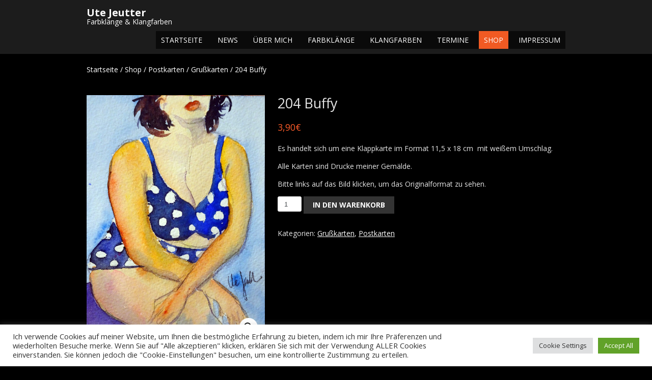

--- FILE ---
content_type: text/html; charset=UTF-8
request_url: https://www.utejeutter.de/shop/204-buffy/
body_size: 15157
content:
<!DOCTYPE html>
<!--[if IE 7]><html class="ie ie7" lang="de"><![endif]-->
<!--[if IE 8]><html class="ie ie8" lang="de"><![endif]-->
<!--[if !(IE 7) | !(IE 8)  ]><!-->
<html lang="de">
<!--<![endif]-->
<head>
<meta charset="UTF-8" />

<link rel="profile" href="http://gmpg.org/xfn/11" />
<link rel="pingback" href="https://www.utejeutter.de/xmlrpc.php" />
<!--[if lt IE 9]><script src="https://www.utejeutter.de/wp-content/themes/fruitful/js/html5.js" type="text/javascript"></script><![endif]-->
<title>204 Buffy &#8211; Ute Jeutter</title>

	  <meta name='robots' content='max-image-preview:large' />
<link rel='dns-prefetch' href='//www.utejeutter.de' />
<link rel='dns-prefetch' href='//fonts.googleapis.com' />
<link rel='dns-prefetch' href='//s.w.org' />
<link rel="alternate" type="application/rss+xml" title="Ute Jeutter &raquo; Feed" href="https://www.utejeutter.de/feed/" />
		<script type="text/javascript">
			window._wpemojiSettings = {"baseUrl":"https:\/\/s.w.org\/images\/core\/emoji\/13.1.0\/72x72\/","ext":".png","svgUrl":"https:\/\/s.w.org\/images\/core\/emoji\/13.1.0\/svg\/","svgExt":".svg","source":{"concatemoji":"https:\/\/www.utejeutter.de\/wp-includes\/js\/wp-emoji-release.min.js?ver=5.8.12"}};
			!function(e,a,t){var n,r,o,i=a.createElement("canvas"),p=i.getContext&&i.getContext("2d");function s(e,t){var a=String.fromCharCode;p.clearRect(0,0,i.width,i.height),p.fillText(a.apply(this,e),0,0);e=i.toDataURL();return p.clearRect(0,0,i.width,i.height),p.fillText(a.apply(this,t),0,0),e===i.toDataURL()}function c(e){var t=a.createElement("script");t.src=e,t.defer=t.type="text/javascript",a.getElementsByTagName("head")[0].appendChild(t)}for(o=Array("flag","emoji"),t.supports={everything:!0,everythingExceptFlag:!0},r=0;r<o.length;r++)t.supports[o[r]]=function(e){if(!p||!p.fillText)return!1;switch(p.textBaseline="top",p.font="600 32px Arial",e){case"flag":return s([127987,65039,8205,9895,65039],[127987,65039,8203,9895,65039])?!1:!s([55356,56826,55356,56819],[55356,56826,8203,55356,56819])&&!s([55356,57332,56128,56423,56128,56418,56128,56421,56128,56430,56128,56423,56128,56447],[55356,57332,8203,56128,56423,8203,56128,56418,8203,56128,56421,8203,56128,56430,8203,56128,56423,8203,56128,56447]);case"emoji":return!s([10084,65039,8205,55357,56613],[10084,65039,8203,55357,56613])}return!1}(o[r]),t.supports.everything=t.supports.everything&&t.supports[o[r]],"flag"!==o[r]&&(t.supports.everythingExceptFlag=t.supports.everythingExceptFlag&&t.supports[o[r]]);t.supports.everythingExceptFlag=t.supports.everythingExceptFlag&&!t.supports.flag,t.DOMReady=!1,t.readyCallback=function(){t.DOMReady=!0},t.supports.everything||(n=function(){t.readyCallback()},a.addEventListener?(a.addEventListener("DOMContentLoaded",n,!1),e.addEventListener("load",n,!1)):(e.attachEvent("onload",n),a.attachEvent("onreadystatechange",function(){"complete"===a.readyState&&t.readyCallback()})),(n=t.source||{}).concatemoji?c(n.concatemoji):n.wpemoji&&n.twemoji&&(c(n.twemoji),c(n.wpemoji)))}(window,document,window._wpemojiSettings);
		</script>
		<style type="text/css">
img.wp-smiley,
img.emoji {
	display: inline !important;
	border: none !important;
	box-shadow: none !important;
	height: 1em !important;
	width: 1em !important;
	margin: 0 .07em !important;
	vertical-align: -0.1em !important;
	background: none !important;
	padding: 0 !important;
}
</style>
	<link rel='stylesheet' id='wp-block-library-css'  href='https://www.utejeutter.de/wp-includes/css/dist/block-library/style.min.css?ver=5.8.12' type='text/css' media='all' />
<link rel='stylesheet' id='wc-blocks-vendors-style-css'  href='https://www.utejeutter.de/wp-content/plugins/woocommerce/packages/woocommerce-blocks/build/wc-blocks-vendors-style.css?ver=6.5.2' type='text/css' media='all' />
<link rel='stylesheet' id='wc-blocks-style-css'  href='https://www.utejeutter.de/wp-content/plugins/woocommerce/packages/woocommerce-blocks/build/wc-blocks-style.css?ver=6.5.2' type='text/css' media='all' />
<link rel='stylesheet' id='cookie-law-info-css'  href='https://www.utejeutter.de/wp-content/plugins/cookie-law-info/public/css/cookie-law-info-public.css?ver=2.1.2' type='text/css' media='all' />
<link rel='stylesheet' id='cookie-law-info-gdpr-css'  href='https://www.utejeutter.de/wp-content/plugins/cookie-law-info/public/css/cookie-law-info-gdpr.css?ver=2.1.2' type='text/css' media='all' />
<link rel='stylesheet' id='photoswipe-css'  href='https://www.utejeutter.de/wp-content/plugins/woocommerce/assets/css/photoswipe/photoswipe.min.css?ver=6.1.2' type='text/css' media='all' />
<link rel='stylesheet' id='photoswipe-default-skin-css'  href='https://www.utejeutter.de/wp-content/plugins/woocommerce/assets/css/photoswipe/default-skin/default-skin.min.css?ver=6.1.2' type='text/css' media='all' />
<link rel='stylesheet' id='woocommerce-layout-css'  href='https://www.utejeutter.de/wp-content/plugins/woocommerce/assets/css/woocommerce-layout.css?ver=6.1.2' type='text/css' media='all' />
<link rel='stylesheet' id='woocommerce-smallscreen-css'  href='https://www.utejeutter.de/wp-content/plugins/woocommerce/assets/css/woocommerce-smallscreen.css?ver=6.1.2' type='text/css' media='only screen and (max-width: 768px)' />
<link rel='stylesheet' id='woocommerce-general-css'  href='https://www.utejeutter.de/wp-content/plugins/woocommerce/assets/css/woocommerce.css?ver=6.1.2' type='text/css' media='all' />
<style id='woocommerce-inline-inline-css' type='text/css'>
.woocommerce form .form-row .required { visibility: visible; }
</style>
<link rel='stylesheet' id='wp-lightbox-2.min.css-css'  href='https://www.utejeutter.de/wp-content/plugins/wp-lightbox-2/styles/lightbox.min.css?ver=1.3.4' type='text/css' media='all' />
<link rel='stylesheet' id='ie-style-css'  href='https://www.utejeutter.de/wp-content/themes/fruitful/woocommerce/ie.css?ver=5.8.12' type='text/css' media='all' />
<link rel='stylesheet' id='fn-box-style-css'  href='https://www.utejeutter.de/wp-content/themes/fruitful/js/fnBox/jquery.fancybox.css?ver=5.8.12' type='text/css' media='all' />
<link rel='stylesheet' id='fancy-select-css'  href='https://www.utejeutter.de/wp-content/themes/fruitful/css/fancySelect.css?ver=5.8.12' type='text/css' media='all' />
<link rel='stylesheet' id='woocommerce_prettyPhoto_css-css'  href='https://www.utejeutter.de/wp-content/plugins/woocommerce/assets/css/prettyPhoto.css?ver=6.1.2' type='text/css' media='all' />
<link rel='stylesheet' id='custom_fonts_692b36215dba2-css'  href='https://fonts.googleapis.com/css?family=Open+Sans%3A300italic%2C400italic%2C600italic%2C700italic%2C800italic%2C400%2C800%2C700%2C600%2C300&#038;subset=latin%2Clatin-ext&#038;ver=5.8.12' type='text/css' media='all' />
<link rel='stylesheet' id='woo-style-css'  href='https://www.utejeutter.de/wp-content/themes/fruitful/woocommerce/woo.css?ver=5.8.12' type='text/css' media='all' />
<style id='woo-style-inline-css' type='text/css'>
.cart_image {color: #020202; }.num_of_product_cart {border-color: #020202; }.woocommerce table.my_account_orders .order-actions .button, .woocommerce-page table.my_account_orders .order-actions .button{background-color : #333333 !important; }.woocommerce table.my_account_orders .order-actions .button:hover, .woocommerce-page table.my_account_orders .order-actions .button:hover{background-color : #F15A23 !important; }#page .container .woo-loop-content{float:right}#page .container .woo-loop-sidebar{float:left}#page .container .woo-loop-sidebar #secondary{float:left}.woocommerce .woocommerce-ordering, .woocommerce-page .woocommerce-ordering{float:right}.single-product #page .container .woo-loop-content{float:right}.single-product #page .container .woo-loop-sidebar{float:left}.single-product #page .container .woo-loop-sidebar #secondary{float:left}.woocommerce ul.products li.product .price ,.woocommerce-page ul.products li.product .price,body.woocommerce div.product span.price, body.woocommerce-page div.product span.price, body.woocommerce #content div.product span.price,body.woocommerce-page #content div.product span.price,body.woocommerce div.product p.price, body.woocommerce-page div.product p.price,body.woocommerce #content div.product p.price, body.woocommerce-page #content div.product p.price{color : #FF5D2A; }.woocommerce .woocommerce-message, .woocommerce-page .woocommerce-message{border-top:3px solid #333333;}.woocommerce .woocommerce-info, .woocommerce-page .woocommerce-info{border-top:3px solid #333333;}.single-product .woocommerce-message .button{background-color:#333333;}.single-product .woocommerce-message .button:hover{background-color:#F15A23;}.woocommerce ul.products li.product .price del, .woocommerce-page ul.products li.product .price del {color:rgba(221,51,51,.5); }.woocommerce .star-rating, .woocommerce-page .star-rating,.woocommerce p.stars a.star-1, .woocommerce p.stars a.star-2, .woocommerce p.stars a.star-3, .woocommerce p.stars a.star-4,.woocommerce p.stars a.star-5, .woocommerce-page p.stars a.star-1, .woocommerce-page p.stars a.star-2, .woocommerce-page p.stars a.star-3, .woocommerce-page p.stars a.star-4, .woocommerce-page p.stars a.star-5 { color:#333333; }.woocommerce p.stars a.star-1:hover, .woocommerce p.stars a.star-2:hover, .woocommerce p.stars a.star-3:hover, .woocommerce p.stars a.star-4:hover,.woocommerce p.stars a.star-5:hover, .woocommerce-page p.stars a.star-1:hover, .woocommerce-page p.stars a.star-2:hover, .woocommerce-page p.stars a.star-3:hover, .woocommerce-page p.stars a.star-4:hover, .woocommerce-page p.stars a.star-5:hover,.woocommerce .star-rating:hover, .woocommerce-page .star-rating:hover { color:#FF5D2A; }
</style>
<link rel='stylesheet' id='main-style-css'  href='https://www.utejeutter.de/wp-content/themes/fruitful/style.css?ver=5.8.12' type='text/css' media='all' />
<style id='main-style-inline-css' type='text/css'>
h1 {font-size : 27px; }h2 {font-size : 34px; }h3 {font-size : 18px; }h4 {font-size : 17px; }h5 {font-size : 14px; }h6 {font-size : 12px; }h1, h2, h3, h4, h5, h6 {font-family : Open Sans, sans-serif; } .main-navigation a {font-family : Open Sans, sans-serif; color : #ffffff; } .main-navigation ul:not(.sub-menu) > li > a, .main-navigation ul:not(.sub-menu) > li:hover > a { font-size : 14px;} .main-navigation {background-color : #0a0a0a; }#header_language_select a {font-family : Open Sans, sans-serif;} body {font-size : 14px; font-family : Open Sans, sans-serif; }body { background-color : #000000; }.page-container .container {background-color : #000000; } .head-container, .head-container.fixed{background-color : #1c1c1c; }.head-container {min-height : 80px; }.head-container {position : fixed; }.main-navigation ul li.current_page_item a, .main-navigation ul li.current-menu-ancestor a, .main-navigation ul li.current-menu-item a, .main-navigation ul li.current-menu-parent a, .main-navigation ul li.current_page_parent a {background-color : #F15A23; }.main-navigation ul li.current_page_item a, .main-navigation ul li.current-menu-ancestor a, .main-navigation ul li.current-menu-item a, .main-navigation ul li.current-menu-parent a, .main-navigation ul li.current_page_parent a {color : #ffffff; } .main-navigation ul > li:hover>a {background-color : #F15A23; color : #ffffff; } #masthead .main-navigation ul > li > ul > li > a {background-color : #2d2d2d; color : #ffffff; } #masthead .main-navigation ul > li > ul > li:hover > a {background-color : #F15A23; color : #ffffff; } #masthead .main-navigation ul > li ul > li.current-menu-item > a {background-color : #F15A23; color : #ffffff; } #masthead div .main-navigation ul > li > ul > li > ul a {background-color : #2d2d2d; color : #ffffff; } #masthead div .main-navigation ul > li > ul > liul li:hover a {background-color : #F15A23; color : #ffffff; } #lang-select-block li ul li a{background-color : #2d2d2d; color : #ffffff;}#lang-select-block li ul li a:hover{background-color : #F15A23; color : #ffffff;}#lang-select-block li ul li.active a{background-color : #F15A23; color : #ffffff;}#header_language_select ul li.current > a { color : #ffffff; } #header_language_select { background-color : #0a0a0a; } #header_language_select ul li.current:hover > a { background-color : #F15A23;color : #ffffff;} body {color : #e5e5e5; } #page .container #secondary .widget h3.widget-title, #page .container #secondary .widget h1.widget-title, header.post-header .post-title{border-color : #F15A23; } body.single-product #page .related.products h2{border-bottom-color : #F15A23; } a {color : #ffffff; }#page .container #secondary>.widget_nav_menu>div>ul>li ul>li>a:before {color : #ffffff; }#page .container #secondary .widget ul li.cat-item a:before {color : #ffffff; }html[dir="rtl"] #page .container #secondary>.widget_nav_menu>div>ul>li ul>li>a:after {color : #ffffff; }html[dir="rtl"] #page .container #secondary .widget ul li.cat-item a:after {color : #ffffff; }a:hover {color : #FF5D2A; } #page .container #secondary>.widget_nav_menu li.current-menu-item>a {color : #FF5D2A; } #page .container #secondary>.widget_nav_menu>div>ul>li ul>li>a:hover:before,#page .container #secondary>.widget_nav_menu>div>ul>li ul>li.current-menu-item>a:before,#page .container #secondary>.widget_nav_menu>div>ul>li ul>li.current-menu-item>a:hover:before{color : #FF5D2A; }#page .container #secondary .widget ul li.current-cat>a,#page .container #secondary .widget ul li.cat-item ul li.current-cat a:before,#page .container #secondary .widget ul li.cat-item a:hover:before{color : #FF5D2A; }html[dir="rtl"] #page .container #secondary>.widget_nav_menu>div>ul>li ul>li>a:hover:after,html[dir="rtl"] #page .container #secondary>.widget_nav_menu>div>ul>li ul>li.current-menu-item>a:after,html[dir="rtl"] #page .container #secondary>.widget_nav_menu>div>ul>li ul>li.current-menu-item>a:hover:after{color : #FF5D2A; } html[dir="rtl"] #page .container #secondary .widget ul li.current-cat>a,html[dir="rtl"] #page .container #secondary .widget ul li.current-cat>a:after,html[dir="rtl"] #page .container #secondary .widget ul li.cat-item a:hover:after{color : #FF5D2A; } a:focus {color : #FF5D2A; } a:active{color : #FF5D2A; } .blog_post .date_of_post{background : none repeat scroll 0 0 #F15A23; } .blog_post .date_of_post{color : #ffffff; } button, input[type="button"], input[type="submit"], input[type="reset"], .wc-proceed-to-checkout a{background-color : #333333 !important; } body a.btn.btn-primary, body button.btn.btn-primary, body input[type="button"].btn.btn-primary , body input[type="submit"].btn.btn-primary {background-color : #333333 !important; }.nav-links.shop .pages-links .page-numbers, .nav-links.shop .nav-next a, .nav-links.shop .nav-previous a, .woocommerce .return-to-shop .button {background-color : #333333 !important; }button:hover, button:active, button:focus{background-color : #F15A23 !important; }input[type="button"]:hover, input[type="button"]:active, input[type="button"]:focus{background-color : #F15A23 !important; }input[type="submit"]:hover, input[type="submit"]:active, input[type="submit"]:focus, .wc-proceed-to-checkout a:focus, .wc-proceed-to-checkout a:hover, .wc-proceed-to-checkout a:active{background-color : #F15A23 !important; }input[type="reset"]:hover, input[type="reset"]:active, input[type="reset"]:focus{background-color : #F15A23 !important; }body a.btn.btn-primary:hover, body button.btn.btn-primary:hover, body input[type="button"].btn.btn-primary:hover , body input[type="submit"].btn.btn-primary:hover {background-color : #F15A23 !important; }.nav-links.shop .pages-links .page-numbers:hover, .nav-links.shop .nav-next a:hover, .nav-links.shop .nav-previous a:hover, .nav-links.shop .pages-links .page-numbers.current, .woocommerce .return-to-shop .button:hover {background-color : #F15A23 !important; }.social-icon>a>i{background:#333333}.social-icon>a>i{color:#ffffff}body.woocommerce-page .woocommerce-breadcrumb, body.woocommerce-page .woocommerce-breadcrumb a {color: white}.woocommerce ul.products li.product h3, body.woocommerce-page ul.products li.product h3 {color: white}table tbody td {font-size: 14px}mark, ins { color: white;background:none;text-decoration:none;}.label_control {color: white !important}.woocommerce ul.products li.product a img, body.woocommerce-page ul.products li.product a img, .woocommerce ul.products li.product a:hover img, body.woocommerce-page ul.products li.product a:hover img {border: none;}.archive.woocommerce.tax-product_cat .woocommerce-breadcrumb, .archive.woocommerce-page.tax-product_cat .woocommerce-breadcrumb {max-width: 1000px;}@media only screen and (min-width: 1024px){.woocommerce-cart .woocommerce .cart-collaterals .cart_totals, body.woocommerce-cart.woocommerce-page .cart-collaterals .cart_totals {max-width: 100%}.woocommerce-checkout .woocommerce #payment ul.payment_methods, .woocommerce-checkout.woocommerce-page #payment ul.payment_methods{max-width:1000px}} .woocommerce-cart .woocommerce .cart-collaterals .cart_totals h2,.woocommerce-cart.woocommerce-page .cart-collaterals .cart_totals h2,.woocommerce-cart .woocommerce .cart-collaterals .cross-sells h2,.woocommerce-cart.woocommerce-page .cart-collaterals .cross-sells h2,.woocommerce ul.products li.product h3,body.woocommerce-page ul.products li.product h3 ,.woocommerce-cart .woocommerce .cart-collaterals .cart_totals table th,.woocommerce-cart .woocommerce .cart-collaterals .cart_totals table th strong,.woocommerce-cart.woocommerce-page .cart-collaterals .cart_totals table th,.woocommerce-cart.woocommerce-page .cart-collaterals .cart_totals table th strong,.woocommerce-checkout #page .container header.entry-header h1.entry-title,.woocommerce-account #page .container header.entry-header h1.entry-title,.woocommerce-page #page .container header.entry-header h1.entry-title,.woocommerce-checkout .woocommerce form .form-row input.input-text, body.woocommerce-checkout.woocommerce-page form .form-row input.input-text,.woocommerce-checkout .woocommerce form .form-row textarea, body.woocommerce-checkout.woocommerce-page form .form-row textarea{color: #e5e5e5;}tr.cart_item td.product-name {color: black;}table.customer_details {color: black;}.woocommerce-cart .woocommerce .cart-collaterals .cart_totals table th {color: black; !important}.woocommerce .woocommerce-info, .woocommerce .woocommerce-error {color: white;}.woocommerce-checkout #payment div.payment_box {color: white;}.woocommerce-checkout .woocommerce form .form-row input.input-text, body.woocommerce-checkout.woocommerce-page form .form-row input.input-text, .woocommerce-checkout .woocommerce form .form-row textarea, body.woocommerce-checkout.woocommerce-page form .form-row textarea {color: black;}.woocommerce ul.products li.product .price del, .woocommerce-page ul.products li.product .price del {color: #FF5D2A;}.terms {background: #444;color: #F15A23;}
</style>
<link rel='stylesheet' id='ffs-easyResponsiveTabs-css'  href='https://www.utejeutter.de/wp-content/plugins/fruitful-shortcodes/includes/shortcodes/js/tabs/easy-responsive-tabs.css?ver=5.8.12' type='text/css' media='all' />
<link rel='stylesheet' id='ffs-fontawesome-css'  href='https://www.utejeutter.de/wp-content/plugins/fruitful-shortcodes/includes/shortcodes/css/font-awesome.min.css?ver=5.8.12' type='text/css' media='all' />
<link rel='stylesheet' id='ffs-styles-css'  href='https://www.utejeutter.de/wp-content/plugins/fruitful-shortcodes/includes/shortcodes/css/ffs_styles.css?ver=5.8.12' type='text/css' media='all' />
<script type='text/javascript' src='https://www.utejeutter.de/wp-includes/js/jquery/jquery.min.js?ver=3.6.0' id='jquery-core-js'></script>
<script type='text/javascript' src='https://www.utejeutter.de/wp-includes/js/jquery/jquery-migrate.min.js?ver=3.3.2' id='jquery-migrate-js'></script>
<script type='text/javascript' src='https://www.utejeutter.de/wp-content/plugins/contact-bank/assets/global/plugins/custom/js/custom.js?ver=5.8.12' id='contact-bank-bootstrap.js-js'></script>
<script type='text/javascript' id='cookie-law-info-js-extra'>
/* <![CDATA[ */
var Cli_Data = {"nn_cookie_ids":[],"cookielist":[],"non_necessary_cookies":[],"ccpaEnabled":"","ccpaRegionBased":"","ccpaBarEnabled":"","strictlyEnabled":["necessary","obligatoire"],"ccpaType":"gdpr","js_blocking":"1","custom_integration":"","triggerDomRefresh":"","secure_cookies":""};
var cli_cookiebar_settings = {"animate_speed_hide":"500","animate_speed_show":"500","background":"#FFF","border":"#b1a6a6c2","border_on":"","button_1_button_colour":"#61a229","button_1_button_hover":"#4e8221","button_1_link_colour":"#fff","button_1_as_button":"1","button_1_new_win":"","button_2_button_colour":"#333","button_2_button_hover":"#292929","button_2_link_colour":"#444","button_2_as_button":"","button_2_hidebar":"","button_3_button_colour":"#dedfe0","button_3_button_hover":"#b2b2b3","button_3_link_colour":"#333333","button_3_as_button":"1","button_3_new_win":"","button_4_button_colour":"#dedfe0","button_4_button_hover":"#b2b2b3","button_4_link_colour":"#333333","button_4_as_button":"1","button_7_button_colour":"#61a229","button_7_button_hover":"#4e8221","button_7_link_colour":"#fff","button_7_as_button":"1","button_7_new_win":"","font_family":"inherit","header_fix":"","notify_animate_hide":"1","notify_animate_show":"","notify_div_id":"#cookie-law-info-bar","notify_position_horizontal":"right","notify_position_vertical":"bottom","scroll_close":"","scroll_close_reload":"","accept_close_reload":"","reject_close_reload":"","showagain_tab":"","showagain_background":"#fff","showagain_border":"#000","showagain_div_id":"#cookie-law-info-again","showagain_x_position":"100px","text":"#333333","show_once_yn":"","show_once":"10000","logging_on":"","as_popup":"","popup_overlay":"1","bar_heading_text":"","cookie_bar_as":"banner","popup_showagain_position":"bottom-right","widget_position":"left"};
var log_object = {"ajax_url":"https:\/\/www.utejeutter.de\/wp-admin\/admin-ajax.php"};
/* ]]> */
</script>
<script type='text/javascript' src='https://www.utejeutter.de/wp-content/plugins/cookie-law-info/public/js/cookie-law-info-public.js?ver=2.1.2' id='cookie-law-info-js'></script>
<script type='text/javascript' src='https://www.utejeutter.de/wp-content/themes/fruitful/js/fnBox/jquery.fancybox.pack.js?ver=20140525' id='fn-box-js'></script>
<script type='text/javascript' src='https://www.utejeutter.de/wp-content/themes/fruitful/js/fancySelect.js?ver=20140525' id='fancy-select-js'></script>
<script type='text/javascript' src='https://www.utejeutter.de/wp-content/themes/fruitful/js/mobile-dropdown.min.js?ver=20130930' id='resp-dropdown-js'></script>
<script type='text/javascript' id='init-js-extra'>
/* <![CDATA[ */
var ThGlobal = {"ajaxurl":"https:\/\/www.utejeutter.de\/wp-admin\/admin-ajax.php","is_fixed_header":"1","mobile_menu_default_text":"Navigate to..."};
/* ]]> */
</script>
<script type='text/javascript' src='https://www.utejeutter.de/wp-content/themes/fruitful/js/init.min.js?ver=20130930' id='init-js'></script>
<script type='text/javascript' src='https://www.utejeutter.de/wp-content/themes/fruitful/js/small-menu-select.js?ver=20130930' id='small-menu-select-js'></script>
<link rel="https://api.w.org/" href="https://www.utejeutter.de/wp-json/" /><link rel="alternate" type="application/json" href="https://www.utejeutter.de/wp-json/wp/v2/product/3671" /><link rel="EditURI" type="application/rsd+xml" title="RSD" href="https://www.utejeutter.de/xmlrpc.php?rsd" />
<link rel="wlwmanifest" type="application/wlwmanifest+xml" href="https://www.utejeutter.de/wp-includes/wlwmanifest.xml" /> 
<meta name="generator" content="WordPress 5.8.12" />
<meta name="generator" content="WooCommerce 6.1.2" />
<link rel="canonical" href="https://www.utejeutter.de/shop/204-buffy/" />
<link rel='shortlink' href='https://www.utejeutter.de/?p=3671' />
<link rel="alternate" type="application/json+oembed" href="https://www.utejeutter.de/wp-json/oembed/1.0/embed?url=https%3A%2F%2Fwww.utejeutter.de%2Fshop%2F204-buffy%2F" />
<link rel="alternate" type="text/xml+oembed" href="https://www.utejeutter.de/wp-json/oembed/1.0/embed?url=https%3A%2F%2Fwww.utejeutter.de%2Fshop%2F204-buffy%2F&#038;format=xml" />
<meta name="viewport" content="width=device-width" />	<noscript><style>.woocommerce-product-gallery{ opacity: 1 !important; }</style></noscript>
				<script  type="text/javascript">
				!function(f,b,e,v,n,t,s){if(f.fbq)return;n=f.fbq=function(){n.callMethod?
					n.callMethod.apply(n,arguments):n.queue.push(arguments)};if(!f._fbq)f._fbq=n;
					n.push=n;n.loaded=!0;n.version='2.0';n.queue=[];t=b.createElement(e);t.async=!0;
					t.src=v;s=b.getElementsByTagName(e)[0];s.parentNode.insertBefore(t,s)}(window,
					document,'script','https://connect.facebook.net/en_US/fbevents.js');
			</script>
			<!-- WooCommerce Facebook Integration Begin -->
			<script  type="text/javascript">

				fbq('init', '394947519357782', {}, {
    "agent": "woocommerce-6.1.2-2.6.16"
});

				fbq( 'track', 'PageView', {
    "source": "woocommerce",
    "version": "6.1.2",
    "pluginVersion": "2.6.16"
} );

				document.addEventListener( 'DOMContentLoaded', function() {
					jQuery && jQuery( function( $ ) {
						// Insert placeholder for events injected when a product is added to the cart through AJAX.
						$( document.body ).append( '<div class=\"wc-facebook-pixel-event-placeholder\"></div>' );
					} );
				}, false );

			</script>
			<!-- WooCommerce Facebook Integration End -->
			<script type="text/javascript">jQuery(document).ready(function($) { });</script> 
</head> 
<body class="product-template-default single single-product postid-3671 theme-fruitful woocommerce woocommerce-page woocommerce-no-js responsive">
	<div id="page-header" class="hfeed site">
				
					<div class="head-container">
						<div class="container">
							<div class="sixteen columns">
								<header id="masthead" class="site-header" role="banner">
																		<div data-originalstyle="left-pos" class="header-hgroup left-pos">  
										<a class="logo-description" href="https://www.utejeutter.de/" title="Farbklänge &amp; Klangfarben" rel="home"><h1 class="site-title">Ute Jeutter</h1><h2 class="site-description">Farbklänge &amp; Klangfarben</h2></a>									</div>	
										
									<div data-originalstyle="right-pos" class="menu-wrapper right-pos">
																															
										<nav role="navigation" class="site-navigation main-navigation">
											<div class="menu-menu-1-container"><ul id="menu-menu-1" class="menu"><li id="menu-item-197" class="menu-item menu-item-type-post_type menu-item-object-page menu-item-home menu-item-197"><a href="https://www.utejeutter.de/">Startseite</a></li>
<li id="menu-item-204" class="menu-item menu-item-type-post_type menu-item-object-page menu-item-204"><a href="https://www.utejeutter.de/news-2/">NEWS</a></li>
<li id="menu-item-211" class="menu-item menu-item-type-post_type menu-item-object-page menu-item-211"><a href="https://www.utejeutter.de/ueber-mich/">Über mich</a></li>
<li id="menu-item-198" class="menu-item menu-item-type-post_type menu-item-object-page menu-item-has-children menu-item-198"><a href="https://www.utejeutter.de/farbklaenge/">Farbklänge</a>
<ul class="sub-menu">
	<li id="menu-item-199" class="menu-item menu-item-type-post_type menu-item-object-page menu-item-199"><a href="https://www.utejeutter.de/farbklaenge/galerie/">Bilder</a></li>
	<li id="menu-item-200" class="menu-item menu-item-type-post_type menu-item-object-page menu-item-200"><a href="https://www.utejeutter.de/farbklaenge/presse/">Presse</a></li>
</ul>
</li>
<li id="menu-item-201" class="menu-item menu-item-type-post_type menu-item-object-page menu-item-has-children menu-item-201"><a href="https://www.utejeutter.de/klangfarben/">Klangfarben</a>
<ul class="sub-menu">
	<li id="menu-item-796" class="menu-item menu-item-type-post_type menu-item-object-page menu-item-796"><a href="https://www.utejeutter.de/klangfarben/repetoire/">Repertoire</a></li>
	<li id="menu-item-793" class="menu-item menu-item-type-post_type menu-item-object-page menu-item-793"><a href="https://www.utejeutter.de/klangfarben/cds/">CDs</a></li>
	<li id="menu-item-203" class="menu-item menu-item-type-post_type menu-item-object-page menu-item-203"><a href="https://www.utejeutter.de/klangfarben/presse/">Presse</a></li>
</ul>
</li>
<li id="menu-item-210" class="menu-item menu-item-type-post_type menu-item-object-page menu-item-210"><a href="https://www.utejeutter.de/termine/">Termine</a></li>
<li id="menu-item-205" class="menu-item menu-item-type-post_type menu-item-object-page menu-item-has-children current_page_parent menu-item-205"><a href="https://www.utejeutter.de/shop/">Shop</a>
<ul class="sub-menu">
	<li id="menu-item-206" class="menu-item menu-item-type-post_type menu-item-object-page menu-item-206"><a href="https://www.utejeutter.de/shop/cart/">Warenkorb</a></li>
	<li id="menu-item-207" class="menu-item menu-item-type-post_type menu-item-object-page menu-item-207"><a href="https://www.utejeutter.de/shop/checkout/">Kasse</a></li>
	<li id="menu-item-208" class="menu-item menu-item-type-post_type menu-item-object-page menu-item-208"><a href="https://www.utejeutter.de/shop/my-account/">Mein Account</a></li>
</ul>
</li>
<li id="menu-item-813" class="menu-item menu-item-type-post_type menu-item-object-page menu-item-813"><a href="https://www.utejeutter.de/impressum/">Impressum</a></li>
</ul></div>										</nav><!-- .site-navigation .main-navigation -->
									</div>
								</header><!-- #masthead .site-header -->
							</div>
						</div>
					</div>
					
				</div><!-- .header-container -->
	
		
	<div id="page" class="page-container">		
		<div class="container">		
					
				<div class="sixteen columns">
	<div class="woo-loop-content alpha omega "><div id="container"><div id="content" role="main"><nav class="woocommerce-breadcrumb"><a href="https://www.utejeutter.de">Startseite</a>&nbsp;&#47;&nbsp;<a href="https://www.utejeutter.de/shop/">Shop</a>&nbsp;&#47;&nbsp;<a href="https://www.utejeutter.de/produkt-kategorie/postkarten/">Postkarten</a>&nbsp;&#47;&nbsp;<a href="https://www.utejeutter.de/produkt-kategorie/postkarten/grusskarten/">Grußkarten</a>&nbsp;&#47;&nbsp;204 Buffy</nav>
					
			<div class="woocommerce-notices-wrapper"></div><div id="product-3671" class="product type-product post-3671 status-publish first instock product_cat-grusskarten product_cat-postkarten has-post-thumbnail shipping-taxable purchasable product-type-simple">

	<div class="woocommerce-product-gallery woocommerce-product-gallery--with-images woocommerce-product-gallery--columns-2 images" data-columns="2" style="opacity: 0; transition: opacity .25s ease-in-out;">
    <figure class="woocommerce-product-gallery__wrapper">
        <div data-thumb="https://www.utejeutter.de/wp-content/uploads/80.-Buffy-shop-150x150.jpg" class="woocommerce-product-gallery__image"><a href="https://www.utejeutter.de/wp-content/uploads/80.-Buffy-shop.jpg"><img class="attachment-post-thumbnail wp-post-image" src="https://www.utejeutter.de/wp-content/uploads/80.-Buffy-shop.jpg"/></a></div>    </figure>
</div>

	<div class="summary entry-summary">
		<h1 class="product_title entry-title">204 Buffy</h1><p class="price"><span class="woocommerce-Price-amount amount"><bdi>3,90<span class="woocommerce-Price-currencySymbol">&euro;</span></bdi></span></p>
<div class="woocommerce-product-details__short-description">
	<p>Es handelt sich um eine Klappkarte im Format 11,5 x 18 cm  mit weißem Umschlag.</p>
<p>Alle Karten sind Drucke meiner Gemälde.</p>
<p>Bitte links auf das Bild klicken, um das Originalformat zu sehen.</p>
</div>

	
	<form class="cart" action="https://www.utejeutter.de/shop/204-buffy/" method="post" enctype='multipart/form-data'>
		
			<div class="quantity">
				<label class="screen-reader-text" for="quantity_692b36216e5d6">204 Buffy Menge</label>
		<input
			type="number"
			id="quantity_692b36216e5d6"
			class="input-text qty text"
			step="1"
			min="1"
			max=""
			name="quantity"
			value="1"
			title="Menge"
			size="4"
			placeholder=""
			inputmode="numeric"
			autocomplete="off"
		/>
			</div>
	
		<button type="submit" name="add-to-cart" value="3671" class="single_add_to_cart_button button alt">In den Warenkorb</button>

			</form>

	
<div class="product_meta">

	
	
	<span class="posted_in">Kategorien: <a href="https://www.utejeutter.de/produkt-kategorie/postkarten/grusskarten/" rel="tag">Grußkarten</a>, <a href="https://www.utejeutter.de/produkt-kategorie/postkarten/" rel="tag">Postkarten</a></span>
	
	
</div>
	</div>

	
	<section class="related products">

					<h2>Ähnliche Produkte</h2>
				
		<ul class="products columns-2">

			
					<li class="product type-product post-253 status-publish first instock product_cat-grusskarten product_cat-postkarten has-post-thumbnail shipping-taxable purchasable product-type-simple">
	<a href="https://www.utejeutter.de/shop/lilie/" class="woocommerce-LoopProduct-link woocommerce-loop-product__link"><img width="300" height="300" src="https://www.utejeutter.de/wp-content/uploads/Topflilien-shop-300x300.jpg" class="attachment-woocommerce_thumbnail size-woocommerce_thumbnail" alt="" loading="lazy" srcset="https://www.utejeutter.de/wp-content/uploads/Topflilien-shop-300x300.jpg 300w, https://www.utejeutter.de/wp-content/uploads/Topflilien-shop-150x150.jpg 150w, https://www.utejeutter.de/wp-content/uploads/Topflilien-shop-180x180.jpg 180w, https://www.utejeutter.de/wp-content/uploads/Topflilien-shop-600x600.jpg 600w" sizes="(max-width: 300px) 100vw, 300px" /><h2 class="woocommerce-loop-product__title">042 Topflilie</h2>
	<span class="price"><span class="woocommerce-Price-amount amount"><bdi>3,90<span class="woocommerce-Price-currencySymbol">&euro;</span></bdi></span></span>
</a><a href="?add-to-cart=253" data-quantity="1" class="button product_type_simple add_to_cart_button ajax_add_to_cart" data-product_id="253" data-product_sku="" aria-label="„042 Topflilie“ zu deinem Warenkorb hinzufügen" rel="nofollow">In den Warenkorb</a></li>

			
					<li class="product type-product post-236 status-publish last instock product_cat-grusskarten product_cat-postkarten has-post-thumbnail shipping-taxable purchasable product-type-simple">
	<a href="https://www.utejeutter.de/shop/einkauf/" class="woocommerce-LoopProduct-link woocommerce-loop-product__link"><img width="300" height="300" src="https://www.utejeutter.de/wp-content/uploads/eINKAUF-shop1-300x300.jpg" class="attachment-woocommerce_thumbnail size-woocommerce_thumbnail" alt="" loading="lazy" srcset="https://www.utejeutter.de/wp-content/uploads/eINKAUF-shop1-300x300.jpg 300w, https://www.utejeutter.de/wp-content/uploads/eINKAUF-shop1-150x150.jpg 150w, https://www.utejeutter.de/wp-content/uploads/eINKAUF-shop1-180x180.jpg 180w, https://www.utejeutter.de/wp-content/uploads/eINKAUF-shop1-600x600.jpg 600w" sizes="(max-width: 300px) 100vw, 300px" /><h2 class="woocommerce-loop-product__title">036 Einkauf</h2>
	<span class="price"><span class="woocommerce-Price-amount amount"><bdi>3,90<span class="woocommerce-Price-currencySymbol">&euro;</span></bdi></span></span>
</a><a href="?add-to-cart=236" data-quantity="1" class="button product_type_simple add_to_cart_button ajax_add_to_cart" data-product_id="236" data-product_sku="" aria-label="„036 Einkauf“ zu deinem Warenkorb hinzufügen" rel="nofollow">In den Warenkorb</a></li>

			
		</ul>

	</section>
	</div>


		
	</div></div></div>
	
				</div>
			</div>
		</div><!-- .page-container-->
		<footer id="colophon" class="site-footer" role="contentinfo">
			<div class="container">
				<div class="sixteen columns">
					<div class="site-info">
						<nofollow>Copyright by Ute Jeutter 2015</nofollow>					</div><!-- .site-info -->
					<div class="ff-social-icon social-icon"></div>				</div>
			</div>
			<div id="back-top">
				<a rel="nofollow" href="#top" title="Back to top">&uarr;</a>
			</div>
		</footer><!-- #colophon .site-footer -->
	<!--WordPress Development by Fruitful Code-->
<!--googleoff: all--><div id="cookie-law-info-bar" data-nosnippet="true"><span><div class="cli-bar-container cli-style-v2"><div class="cli-bar-message">Ich verwende Cookies auf meiner Website, um Ihnen die bestmögliche Erfahrung zu bieten, indem ich mir Ihre Präferenzen und wiederholten Besuche merke. Wenn Sie auf "Alle akzeptieren" klicken, erklären Sie sich mit der Verwendung ALLER Cookies einverstanden. Sie können jedoch die "Cookie-Einstellungen" besuchen, um eine kontrollierte Zustimmung zu erteilen.</div><div class="cli-bar-btn_container"><a role='button' class="medium cli-plugin-button cli-plugin-main-button cli_settings_button" style="margin:0px 5px 0px 0px">Cookie Settings</a><a id="wt-cli-accept-all-btn" role='button' data-cli_action="accept_all" class="wt-cli-element medium cli-plugin-button wt-cli-accept-all-btn cookie_action_close_header cli_action_button">Accept All</a></div></div></span></div><div id="cookie-law-info-again" data-nosnippet="true"><span id="cookie_hdr_showagain">Manage consent</span></div><div class="cli-modal" data-nosnippet="true" id="cliSettingsPopup" tabindex="-1" role="dialog" aria-labelledby="cliSettingsPopup" aria-hidden="true">
  <div class="cli-modal-dialog" role="document">
	<div class="cli-modal-content cli-bar-popup">
		  <button type="button" class="cli-modal-close" id="cliModalClose">
			<svg class="" viewBox="0 0 24 24"><path d="M19 6.41l-1.41-1.41-5.59 5.59-5.59-5.59-1.41 1.41 5.59 5.59-5.59 5.59 1.41 1.41 5.59-5.59 5.59 5.59 1.41-1.41-5.59-5.59z"></path><path d="M0 0h24v24h-24z" fill="none"></path></svg>
			<span class="wt-cli-sr-only">Schließen</span>
		  </button>
		  <div class="cli-modal-body">
			<div class="cli-container-fluid cli-tab-container">
	<div class="cli-row">
		<div class="cli-col-12 cli-align-items-stretch cli-px-0">
			<div class="cli-privacy-overview">
				<h4>Privacy Overview</h4>				<div class="cli-privacy-content">
					<div class="cli-privacy-content-text">This website uses cookies to improve your experience while you navigate through the website. Out of these, the cookies that are categorized as necessary are stored on your browser as they are essential for the working of basic functionalities of the website. We also use third-party cookies that help us analyze and understand how you use this website. These cookies will be stored in your browser only with your consent. You also have the option to opt-out of these cookies. But opting out of some of these cookies may affect your browsing experience.</div>
				</div>
				<a class="cli-privacy-readmore" aria-label="Mehr anzeigen" role="button" data-readmore-text="Mehr anzeigen" data-readless-text="Weniger anzeigen"></a>			</div>
		</div>
		<div class="cli-col-12 cli-align-items-stretch cli-px-0 cli-tab-section-container">
												<div class="cli-tab-section">
						<div class="cli-tab-header">
							<a role="button" tabindex="0" class="cli-nav-link cli-settings-mobile" data-target="necessary" data-toggle="cli-toggle-tab">
								Necessary							</a>
															<div class="wt-cli-necessary-checkbox">
									<input type="checkbox" class="cli-user-preference-checkbox"  id="wt-cli-checkbox-necessary" data-id="checkbox-necessary" checked="checked"  />
									<label class="form-check-label" for="wt-cli-checkbox-necessary">Necessary</label>
								</div>
								<span class="cli-necessary-caption">immer aktiv</span>
													</div>
						<div class="cli-tab-content">
							<div class="cli-tab-pane cli-fade" data-id="necessary">
								<div class="wt-cli-cookie-description">
									Necessary cookies are absolutely essential for the website to function properly. These cookies ensure basic functionalities and security features of the website, anonymously.
<table class="cookielawinfo-row-cat-table cookielawinfo-winter"><thead><tr><th class="cookielawinfo-column-1">Cookie</th><th class="cookielawinfo-column-3">Dauer</th><th class="cookielawinfo-column-4">Beschreibung</th></tr></thead><tbody><tr class="cookielawinfo-row"><td class="cookielawinfo-column-1">cookielawinfo-checkbox-analytics</td><td class="cookielawinfo-column-3">11 months</td><td class="cookielawinfo-column-4">This cookie is set by GDPR Cookie Consent plugin. The cookie is used to store the user consent for the cookies in the category "Analytics".</td></tr><tr class="cookielawinfo-row"><td class="cookielawinfo-column-1">cookielawinfo-checkbox-functional</td><td class="cookielawinfo-column-3">11 months</td><td class="cookielawinfo-column-4">The cookie is set by GDPR cookie consent to record the user consent for the cookies in the category "Functional".</td></tr><tr class="cookielawinfo-row"><td class="cookielawinfo-column-1">cookielawinfo-checkbox-necessary</td><td class="cookielawinfo-column-3">11 months</td><td class="cookielawinfo-column-4">This cookie is set by GDPR Cookie Consent plugin. The cookies is used to store the user consent for the cookies in the category "Necessary".</td></tr><tr class="cookielawinfo-row"><td class="cookielawinfo-column-1">cookielawinfo-checkbox-others</td><td class="cookielawinfo-column-3">11 months</td><td class="cookielawinfo-column-4">This cookie is set by GDPR Cookie Consent plugin. The cookie is used to store the user consent for the cookies in the category "Other.</td></tr><tr class="cookielawinfo-row"><td class="cookielawinfo-column-1">cookielawinfo-checkbox-performance</td><td class="cookielawinfo-column-3">11 months</td><td class="cookielawinfo-column-4">This cookie is set by GDPR Cookie Consent plugin. The cookie is used to store the user consent for the cookies in the category "Performance".</td></tr><tr class="cookielawinfo-row"><td class="cookielawinfo-column-1">viewed_cookie_policy</td><td class="cookielawinfo-column-3">11 months</td><td class="cookielawinfo-column-4">The cookie is set by the GDPR Cookie Consent plugin and is used to store whether or not user has consented to the use of cookies. It does not store any personal data.</td></tr></tbody></table>								</div>
							</div>
						</div>
					</div>
																	<div class="cli-tab-section">
						<div class="cli-tab-header">
							<a role="button" tabindex="0" class="cli-nav-link cli-settings-mobile" data-target="functional" data-toggle="cli-toggle-tab">
								Functional							</a>
															<div class="cli-switch">
									<input type="checkbox" id="wt-cli-checkbox-functional" class="cli-user-preference-checkbox"  data-id="checkbox-functional" />
									<label for="wt-cli-checkbox-functional" class="cli-slider" data-cli-enable="Aktiviert" data-cli-disable="Deaktiviert"><span class="wt-cli-sr-only">Functional</span></label>
								</div>
													</div>
						<div class="cli-tab-content">
							<div class="cli-tab-pane cli-fade" data-id="functional">
								<div class="wt-cli-cookie-description">
									Functional cookies help to perform certain functionalities like sharing the content of the website on social media platforms, collect feedbacks, and other third-party features.
								</div>
							</div>
						</div>
					</div>
																	<div class="cli-tab-section">
						<div class="cli-tab-header">
							<a role="button" tabindex="0" class="cli-nav-link cli-settings-mobile" data-target="performance" data-toggle="cli-toggle-tab">
								Performance							</a>
															<div class="cli-switch">
									<input type="checkbox" id="wt-cli-checkbox-performance" class="cli-user-preference-checkbox"  data-id="checkbox-performance" />
									<label for="wt-cli-checkbox-performance" class="cli-slider" data-cli-enable="Aktiviert" data-cli-disable="Deaktiviert"><span class="wt-cli-sr-only">Performance</span></label>
								</div>
													</div>
						<div class="cli-tab-content">
							<div class="cli-tab-pane cli-fade" data-id="performance">
								<div class="wt-cli-cookie-description">
									Performance cookies are used to understand and analyze the key performance indexes of the website which helps in delivering a better user experience for the visitors.
								</div>
							</div>
						</div>
					</div>
																	<div class="cli-tab-section">
						<div class="cli-tab-header">
							<a role="button" tabindex="0" class="cli-nav-link cli-settings-mobile" data-target="analytics" data-toggle="cli-toggle-tab">
								Analytics							</a>
															<div class="cli-switch">
									<input type="checkbox" id="wt-cli-checkbox-analytics" class="cli-user-preference-checkbox"  data-id="checkbox-analytics" />
									<label for="wt-cli-checkbox-analytics" class="cli-slider" data-cli-enable="Aktiviert" data-cli-disable="Deaktiviert"><span class="wt-cli-sr-only">Analytics</span></label>
								</div>
													</div>
						<div class="cli-tab-content">
							<div class="cli-tab-pane cli-fade" data-id="analytics">
								<div class="wt-cli-cookie-description">
									Analytical cookies are used to understand how visitors interact with the website. These cookies help provide information on metrics the number of visitors, bounce rate, traffic source, etc.
								</div>
							</div>
						</div>
					</div>
																	<div class="cli-tab-section">
						<div class="cli-tab-header">
							<a role="button" tabindex="0" class="cli-nav-link cli-settings-mobile" data-target="advertisement" data-toggle="cli-toggle-tab">
								Advertisement							</a>
															<div class="cli-switch">
									<input type="checkbox" id="wt-cli-checkbox-advertisement" class="cli-user-preference-checkbox"  data-id="checkbox-advertisement" />
									<label for="wt-cli-checkbox-advertisement" class="cli-slider" data-cli-enable="Aktiviert" data-cli-disable="Deaktiviert"><span class="wt-cli-sr-only">Advertisement</span></label>
								</div>
													</div>
						<div class="cli-tab-content">
							<div class="cli-tab-pane cli-fade" data-id="advertisement">
								<div class="wt-cli-cookie-description">
									Advertisement cookies are used to provide visitors with relevant ads and marketing campaigns. These cookies track visitors across websites and collect information to provide customized ads.
								</div>
							</div>
						</div>
					</div>
																	<div class="cli-tab-section">
						<div class="cli-tab-header">
							<a role="button" tabindex="0" class="cli-nav-link cli-settings-mobile" data-target="others" data-toggle="cli-toggle-tab">
								Others							</a>
															<div class="cli-switch">
									<input type="checkbox" id="wt-cli-checkbox-others" class="cli-user-preference-checkbox"  data-id="checkbox-others" />
									<label for="wt-cli-checkbox-others" class="cli-slider" data-cli-enable="Aktiviert" data-cli-disable="Deaktiviert"><span class="wt-cli-sr-only">Others</span></label>
								</div>
													</div>
						<div class="cli-tab-content">
							<div class="cli-tab-pane cli-fade" data-id="others">
								<div class="wt-cli-cookie-description">
									Other uncategorized cookies are those that are being analyzed and have not been classified into a category as yet.
								</div>
							</div>
						</div>
					</div>
										</div>
	</div>
</div>
		  </div>
		  <div class="cli-modal-footer">
			<div class="wt-cli-element cli-container-fluid cli-tab-container">
				<div class="cli-row">
					<div class="cli-col-12 cli-align-items-stretch cli-px-0">
						<div class="cli-tab-footer wt-cli-privacy-overview-actions">
						
															<a id="wt-cli-privacy-save-btn" role="button" tabindex="0" data-cli-action="accept" class="wt-cli-privacy-btn cli_setting_save_button wt-cli-privacy-accept-btn cli-btn">SPEICHERN &amp; AKZEPTIEREN</a>
													</div>
						
					</div>
				</div>
			</div>
		</div>
	</div>
  </div>
</div>
<div class="cli-modal-backdrop cli-fade cli-settings-overlay"></div>
<div class="cli-modal-backdrop cli-fade cli-popupbar-overlay"></div>
<!--googleon: all--><script type="application/ld+json">{"@context":"https:\/\/schema.org\/","@graph":[{"@context":"https:\/\/schema.org\/","@type":"BreadcrumbList","itemListElement":[{"@type":"ListItem","position":1,"item":{"name":"Startseite","@id":"https:\/\/www.utejeutter.de"}},{"@type":"ListItem","position":2,"item":{"name":"Shop","@id":"https:\/\/www.utejeutter.de\/shop\/"}},{"@type":"ListItem","position":3,"item":{"name":"Postkarten","@id":"https:\/\/www.utejeutter.de\/produkt-kategorie\/postkarten\/"}},{"@type":"ListItem","position":4,"item":{"name":"Gru\u00dfkarten","@id":"https:\/\/www.utejeutter.de\/produkt-kategorie\/postkarten\/grusskarten\/"}},{"@type":"ListItem","position":5,"item":{"name":"204 Buffy","@id":"https:\/\/www.utejeutter.de\/shop\/204-buffy\/"}}]},{"@context":"https:\/\/schema.org\/","@type":"Product","@id":"https:\/\/www.utejeutter.de\/shop\/204-buffy\/#product","name":"204 Buffy","url":"https:\/\/www.utejeutter.de\/shop\/204-buffy\/","description":"Es handelt sich um eine Klappkarte im Format 11,5 x 18 cm \u00a0mit wei\u00dfem Umschlag.\r\n\r\nAlle Karten sind Drucke meiner Gem\u00e4lde.\r\n\r\nBitte links auf das Bild klicken, um das Originalformat zu sehen.","image":"https:\/\/www.utejeutter.de\/wp-content\/uploads\/80.-Buffy-shop.jpg","sku":3671,"offers":[{"@type":"Offer","price":"3.90","priceValidUntil":"2026-12-31","priceSpecification":{"price":"3.90","priceCurrency":"EUR","valueAddedTaxIncluded":"false"},"priceCurrency":"EUR","availability":"http:\/\/schema.org\/InStock","url":"https:\/\/www.utejeutter.de\/shop\/204-buffy\/","seller":{"@type":"Organization","name":"Ute Jeutter","url":"https:\/\/www.utejeutter.de"}}]}]}</script>			<!-- Facebook Pixel Code -->
			<noscript>
				<img
					height="1"
					width="1"
					style="display:none"
					alt="fbpx"
					src="https://www.facebook.com/tr?id=394947519357782&ev=PageView&noscript=1"
				/>
			</noscript>
			<!-- End Facebook Pixel Code -->
			
<div class="pswp" tabindex="-1" role="dialog" aria-hidden="true">
	<div class="pswp__bg"></div>
	<div class="pswp__scroll-wrap">
		<div class="pswp__container">
			<div class="pswp__item"></div>
			<div class="pswp__item"></div>
			<div class="pswp__item"></div>
		</div>
		<div class="pswp__ui pswp__ui--hidden">
			<div class="pswp__top-bar">
				<div class="pswp__counter"></div>
				<button class="pswp__button pswp__button--close" aria-label="Schließen (Esc)"></button>
				<button class="pswp__button pswp__button--share" aria-label="Teilen"></button>
				<button class="pswp__button pswp__button--fs" aria-label="Vollbildmodus wechseln"></button>
				<button class="pswp__button pswp__button--zoom" aria-label="Vergrößern/Verkleinern"></button>
				<div class="pswp__preloader">
					<div class="pswp__preloader__icn">
						<div class="pswp__preloader__cut">
							<div class="pswp__preloader__donut"></div>
						</div>
					</div>
				</div>
			</div>
			<div class="pswp__share-modal pswp__share-modal--hidden pswp__single-tap">
				<div class="pswp__share-tooltip"></div>
			</div>
			<button class="pswp__button pswp__button--arrow--left" aria-label="Zurück (linke Pfeiltaste)"></button>
			<button class="pswp__button pswp__button--arrow--right" aria-label="Weiter (rechte Pfeiltaste)"></button>
			<div class="pswp__caption">
				<div class="pswp__caption__center"></div>
			</div>
		</div>
	</div>
</div>
	<script type="text/javascript">
		(function () {
			var c = document.body.className;
			c = c.replace(/woocommerce-no-js/, 'woocommerce-js');
			document.body.className = c;
		})();
	</script>
	<link rel='stylesheet' id='cookie-law-info-table-css'  href='https://www.utejeutter.de/wp-content/plugins/cookie-law-info/public/css/cookie-law-info-table.css?ver=2.1.2' type='text/css' media='all' />
<script type='text/javascript' src='https://www.utejeutter.de/wp-content/plugins/woocommerce/assets/js/jquery-blockui/jquery.blockUI.min.js?ver=2.7.0-wc.6.1.2' id='jquery-blockui-js'></script>
<script type='text/javascript' id='wc-add-to-cart-js-extra'>
/* <![CDATA[ */
var wc_add_to_cart_params = {"ajax_url":"\/wp-admin\/admin-ajax.php","wc_ajax_url":"\/?wc-ajax=%%endpoint%%","i18n_view_cart":"Warenkorb anzeigen","cart_url":"https:\/\/www.utejeutter.de\/shop\/cart\/","is_cart":"","cart_redirect_after_add":"no"};
/* ]]> */
</script>
<script type='text/javascript' src='https://www.utejeutter.de/wp-content/plugins/woocommerce/assets/js/frontend/add-to-cart.min.js?ver=6.1.2' id='wc-add-to-cart-js'></script>
<script type='text/javascript' src='https://www.utejeutter.de/wp-content/plugins/woocommerce/assets/js/zoom/jquery.zoom.min.js?ver=1.7.21-wc.6.1.2' id='zoom-js'></script>
<script type='text/javascript' src='https://www.utejeutter.de/wp-content/plugins/woocommerce/assets/js/flexslider/jquery.flexslider.min.js?ver=2.7.2-wc.6.1.2' id='flexslider-js'></script>
<script type='text/javascript' src='https://www.utejeutter.de/wp-content/plugins/woocommerce/assets/js/photoswipe/photoswipe.min.js?ver=4.1.1-wc.6.1.2' id='photoswipe-js'></script>
<script type='text/javascript' src='https://www.utejeutter.de/wp-content/plugins/woocommerce/assets/js/photoswipe/photoswipe-ui-default.min.js?ver=4.1.1-wc.6.1.2' id='photoswipe-ui-default-js'></script>
<script type='text/javascript' id='wc-single-product-js-extra'>
/* <![CDATA[ */
var wc_single_product_params = {"i18n_required_rating_text":"Bitte w\u00e4hle eine Bewertung","review_rating_required":"yes","flexslider":{"rtl":false,"animation":"slide","smoothHeight":true,"directionNav":false,"controlNav":"thumbnails","slideshow":false,"animationSpeed":500,"animationLoop":false,"allowOneSlide":false},"zoom_enabled":"1","zoom_options":[],"photoswipe_enabled":"1","photoswipe_options":{"shareEl":false,"closeOnScroll":false,"history":false,"hideAnimationDuration":0,"showAnimationDuration":0},"flexslider_enabled":"1"};
/* ]]> */
</script>
<script type='text/javascript' src='https://www.utejeutter.de/wp-content/plugins/woocommerce/assets/js/frontend/single-product.min.js?ver=6.1.2' id='wc-single-product-js'></script>
<script type='text/javascript' src='https://www.utejeutter.de/wp-content/plugins/woocommerce/assets/js/js-cookie/js.cookie.min.js?ver=2.1.4-wc.6.1.2' id='js-cookie-js'></script>
<script type='text/javascript' id='woocommerce-js-extra'>
/* <![CDATA[ */
var woocommerce_params = {"ajax_url":"\/wp-admin\/admin-ajax.php","wc_ajax_url":"\/?wc-ajax=%%endpoint%%"};
/* ]]> */
</script>
<script type='text/javascript' src='https://www.utejeutter.de/wp-content/plugins/woocommerce/assets/js/frontend/woocommerce.min.js?ver=6.1.2' id='woocommerce-js'></script>
<script type='text/javascript' id='wc-cart-fragments-js-extra'>
/* <![CDATA[ */
var wc_cart_fragments_params = {"ajax_url":"\/wp-admin\/admin-ajax.php","wc_ajax_url":"\/?wc-ajax=%%endpoint%%","cart_hash_key":"wc_cart_hash_29481c014088eab139ed541497597d62","fragment_name":"wc_fragments_29481c014088eab139ed541497597d62","request_timeout":"5000"};
/* ]]> */
</script>
<script type='text/javascript' src='https://www.utejeutter.de/wp-content/plugins/woocommerce/assets/js/frontend/cart-fragments.min.js?ver=6.1.2' id='wc-cart-fragments-js'></script>
<script type='text/javascript' id='wp-jquery-lightbox-js-extra'>
/* <![CDATA[ */
var JQLBSettings = {"fitToScreen":"0","resizeSpeed":"400","displayDownloadLink":"0","navbarOnTop":"0","loopImages":"","resizeCenter":"","marginSize":"","linkTarget":"","help":"","prevLinkTitle":"previous image","nextLinkTitle":"next image","prevLinkText":"\u00ab Previous","nextLinkText":"Next \u00bb","closeTitle":"close image gallery","image":"Image ","of":" of ","download":"Download","jqlb_overlay_opacity":"80","jqlb_overlay_color":"#000000","jqlb_overlay_close":"1","jqlb_border_width":"10","jqlb_border_color":"#ffffff","jqlb_border_radius":"0","jqlb_image_info_background_transparency":"100","jqlb_image_info_bg_color":"#ffffff","jqlb_image_info_text_color":"#000000","jqlb_image_info_text_fontsize":"10","jqlb_show_text_for_image":"1","jqlb_next_image_title":"next image","jqlb_previous_image_title":"previous image","jqlb_next_button_image":"https:\/\/www.utejeutter.de\/wp-content\/plugins\/wp-lightbox-2\/styles\/images\/next.gif","jqlb_previous_button_image":"https:\/\/www.utejeutter.de\/wp-content\/plugins\/wp-lightbox-2\/styles\/images\/prev.gif","jqlb_maximum_width":"","jqlb_maximum_height":"","jqlb_show_close_button":"1","jqlb_close_image_title":"close image gallery","jqlb_close_image_max_heght":"22","jqlb_image_for_close_lightbox":"https:\/\/www.utejeutter.de\/wp-content\/plugins\/wp-lightbox-2\/styles\/images\/closelabel.gif","jqlb_keyboard_navigation":"1","jqlb_popup_size_fix":"0"};
/* ]]> */
</script>
<script type='text/javascript' src='https://www.utejeutter.de/wp-content/plugins/wp-lightbox-2/js/dist/wp-lightbox-2.min.js?ver=1.3.4.1' id='wp-jquery-lightbox-js'></script>
<script type='text/javascript' src='https://www.utejeutter.de/wp-content/plugins/woocommerce/assets/js/prettyPhoto/jquery.prettyPhoto.min.js?ver=3.1.6-wc.6.1.2' id='prettyPhoto-js'></script>
<script type='text/javascript' src='https://www.utejeutter.de/wp-content/plugins/woocommerce/assets/js/prettyPhoto/jquery.prettyPhoto.init.min.js?ver=6.1.2' id='prettyPhoto-init-js'></script>
<script type='text/javascript' src='https://www.utejeutter.de/wp-content/plugins/fruitful-shortcodes/includes/shortcodes/js/tabs/easyResponsiveTabs.js?ver=20142803' id='ffs-easyResponsiveTabs-js'></script>
<script type='text/javascript' src='https://www.utejeutter.de/wp-content/plugins/fruitful-shortcodes/includes/shortcodes/js/fss_script.js?ver=20142803' id='ffs-script-js'></script>
<script type='text/javascript' src='https://www.utejeutter.de/wp-includes/js/wp-embed.min.js?ver=5.8.12' id='wp-embed-js'></script>
<!-- WooCommerce JavaScript -->
<script type="text/javascript">
jQuery(function($) { 
/* WooCommerce Facebook Integration Event Tracking */
fbq('set', 'agent', 'woocommerce-6.1.2-2.6.16', '394947519357782');
fbq('track', 'ViewContent', {
    "source": "woocommerce",
    "version": "6.1.2",
    "pluginVersion": "2.6.16",
    "content_name": "204 Buffy",
    "content_ids": "[\"wc_post_id_3671\"]",
    "content_type": "product",
    "contents": "[{\"id\":\"wc_post_id_3671\",\"quantity\":1}]",
    "content_category": "Postkarten",
    "value": "3.90",
    "currency": "EUR"
}, {
    "eventID": "468bcd32-7bcf-42c6-8ff6-775578473ce2"
});
 });
</script>
</body>
</html>